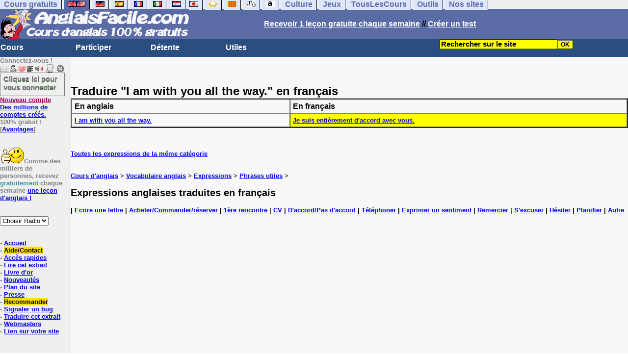

--- FILE ---
content_type: text/html; charset=ISO-8859-1
request_url: https://www.anglaisfacile.com/traduire-en-francais/i-am-with-you-all-the-way_141.htm
body_size: 12394
content:
<script language="JavaScript">
var IE = (document.all);
var win = window;    
var n   = 0;

function findInPage(str) {
  var txt, i, found;

  if (str == "") {
        alert("Veuillez entrer un mot à chercher");
		search.rechercher.value="Rechercher";
		search.quoi.focus();	
		return false;
	}
	
  if (document.all) {
    txt = win.document.body.createTextRange();
    for (i = 0; i <= n && (found = txt.findText(str)) != false; i++) {
      txt.moveStart("character", 1);
      txt.moveEnd("textedit");
    }
    if (found) {
      txt.moveStart("character", -1);
      txt.findText(str);
      txt.select();
      txt.scrollIntoView();
      n++;
    } else {
      if (n > 0) {
        n = 0;
        findInPage(str);
      } else {
        alert("Le mot cherché n'existe pas sur cette page.");
		search.rechercher.value="Rechercher";
		search.quoi.focus();	
		}
    }
  } else {
    if (!win.find(str))
      while(win.find(str, false, true))
        n++;
    else
      n++;

    if (n == 0) {
      alert("Le mot cherché n'existe pas sur cette page.");
		search.rechercher.value="Rechercher";
		}
  }
  return false;
}
</script>
<!DOCTYPE html><html><HEAD><TITLE>Traduire "I am with you all the way." en français</TITLE><META name="description" content="Comment Traduire "I am with you all the way." en français"><meta charset="iso-8859-1"><meta http-equiv="Content-Language" content="fr"><meta name="author" content="Laurent Camus"><meta name="copyright" content="copyright Laurent Camus"><meta property="fb:admins" content="700464547" /><LINK REL="SHORTCUT ICON" HREF="https://www.anglaisfacile.com/favicon.ico"><link rel="icon" type="image/png" href="https://www.anglaisfacile.com/favicon.png"><SCRIPT>function EcritCookie3(nom, valeur, expire, chemin, domaine, secure) {document.cookie = nom + "=" + escape(valeur) + ( (expire) ? ";expires=" + expire.toGMTString() : "") + ( (chemin) ? ";path=" + chemin : "") + ( (domaine) ? ";domain=" + domaine : "") + ( (secure) ? ";secure" : "");} var date_exp = new Date ();date_exp.setTime (date_exp.getTime() + (60*60*24*30*1000));EcritCookie3("gomobile","d",date_exp);</SCRIPT><style type="text/css">
<!--
.myButton{height:40px;width:118px;background-color:transparent;border:1px solid #7f7d80;display:inline-block;cursor:pointer;color:#7f7d80;font-family:Arial;font-size:15px;padding:3px 6px;text-decoration:none;text-shadow:0 1px 0 #2f6627}.myButton:hover{background-color:#2a47bd}.myButton:active{position:relative;top:1px}
A:hover { background-color:#FFFF00 }BODY{PADDING-RIGHT:0px;PADDING-LEFT:0px;PADDING-BOTTOM:0px;MARGIN:0px;COLOR:#000;PADDING-TOP:0px;FONT-FAMILY:Verdana,Geneva,Arial,Helvetica,sans-serif;BACKGROUND-COLOR:#fff}IMG{BORDER-TOP-STYLE:none;BORDER-RIGHT-STYLE:none;BORDER-LEFT-STYLE:none;BORDER-BOTTOM-STYLE:none}#header{FONT-WEIGHT:normal;MARGIN:0px;COLOR:#5a6ba5;BACKGROUND-COLOR:#5a6ba5;TEXT-DECORATION:none}#header H1{FONT-WEIGHT:normal;MARGIN:0px;COLOR: #5a6ba5;BACKGROUND-COLOR:#5a6ba5;TEXT-DECORATION:none}#header H2{FONT-WEIGHT:normal;MARGIN:0px;COLOR: #5a6ba5;BACKGROUND-COLOR:#5a6ba5;TEXT-DECORATION:none}#header A{FONT-WEIGHT:normal;MARGIN:0px;COLOR: #5a6ba5;BACKGROUND-COLOR:#5a6ba5;TEXT-DECORATION:none}#header H1{PADDING-RIGHT:10px;PADDING-LEFT:10px;FONT-SIZE:2em;PADDING-BOTTOM:0px;PADDING-TOP:0px;LETTER-SPACING:0.2em}#header H2{PADDING-RIGHT:10px;PADDING-LEFT:10px;FONT-SIZE:1em;PADDING-BOTTOM:10px;PADDING-TOP:0px;LETTER-SPACING:0.1em}#navi H2{DISPLAY:none}#content H2{DISPLAY:none}#preview H2{DISPLAY:none}#contentsidebar H2{DISPLAY:none}#sidebar H2{DISPLAY:none}#footer H2{DISPLAY:none}#navi UL{PADDING-RIGHT:0px;PADDING-LEFT:0px;PADDING-BOTTOM:0em;MARGIN:0px;COLOR:#000;PADDING-TOP:0;LIST-STYLE-TYPE:none;BACKGROUND-COLOR:#efefef}#navi LI{DISPLAY:inline}#navi LI A{BORDER-RIGHT:#000 1px solid;PADDING-RIGHT:0.5em;BORDER-TOP:#000 1px solid;PADDING-LEFT:0.5em;PADDING-BOTTOM:0.2em;COLOR:#5a6ba5;PADDING-TOP:0.2em;BACKGROUND-COLOR:#dfe7ff;TEXT-DECORATION:none}#navi LI A.first{font-weight:bold}#navi LI A:hover{COLOR:#fff;BACKGROUND-COLOR:#5a6ba5}#navi LI A.selected{font-weight:bold;COLOR:#fff;BACKGROUND-COLOR:#5a6ba5}#sidebar{BORDER-RIGHT:#ddd 1px dotted;PADDING-RIGHT:0.5em;MARGIN-TOP:1em;DISPLAY:inline;PADDING-LEFT:0.5em;FLOAT:left;PADDING-BOTTOM:0em;WIDTH:15em;PADDING-TOP:0em}#content{PADDING-RIGHT:1em;PADDING-LEFT:1em;PADDING-BOTTOM:1em;PADDING-TOP:1em}#navig{BORDER-TOP:#e79810 1px solid;BACKGROUND:#2b4e80;COLOR:white;PADDING-TOP:3px;HEIGHT:20px}#navig FORM{DISPLAY:inline}#navig FORM INPUT{HEIGHT:14px}#navig A{COLOR:white}#navigRight{DISPLAY:inline;FONT-WEIGHT:bold;MARGIN-LEFT:300px}#search{BORDER-TOP-WIDTH:0px;PADDING-RIGHT:5px;DISPLAY:inline;PADDING-LEFT:30px;FONT-WEIGHT:bold;BORDER-LEFT-WIDTH:0px;BORDER-BOTTOM-WIDTH:0px;PADDING-BOTTOM:2px;MARGIN:8px;COLOR:#fff;PADDING-TOP:5px;HEIGHT:20px;BORDER-RIGHT-WIDTH:0px}#search A{COLOR:white}}.navracine{ font-weight:bold; letter-spacing:0px}#menu1,#menu1 ul{ padding:0; margin:0; list-style-type:none}#menu1 a{ display:block; width:150px; background:#2b4e80; padding:1px; color:white; text-decoration:none}#menu1 li{ float:left; padding-right:1px; border-bottom:solid 1px #2b4e80}#menu1 li ul { position:absolute; padding-top:1px; left:-999em; width:150px}#menu1 li:hover ul,#menu1 li.sfhover ul{left:auto}#menu1 li ul li a {background:#9CC;color:black;FONT-SIZE:1em;width:320px}#menu1 li a:hover {background:#9CC; color:black}#menu1 li ul li a:hover{background:yellow;color:black}span.spoiler{background:#E0E0E0;color:#E0E0E0}span.spoiler img{visibility:hidden}span.seespoiler{background:transparent;color:#000}span.seespoiler img{visibility:visible}#dhtmltooltip{position:absolute;width:350px;border:2px solid black;padding:2px;background-color:lightyellow;visibility:hidden;z-index:100;filter:progid:DXImageTransform.Microsoft.Shadow(color=gray,direction=135)}--></style><SCRIPT>window.defaultStatus='Traduction automatique de tout terme en double-cliquant dessus';function sayit(){if (document.getSelection) {var selectedString = document.getSelection();}	else if (document.all) 	{var selectedString = document.selection.createRange().text;}else if (window.getSelection)  	{	var selectedString = window.getSelection();	}document.rs_form.text.value = selectedString;if (window.location.href){document.rs_form.url.value = window.location.href;}else if (document.location.href){document.rs_form.url.value = document.location.href;}}function copyselected(){setTimeout("sayit()",50);return true;}
function lirecetextrait(){var dir='en';d_lnk=document; var text=unescape(d_lnk.selection ? d_lnk.selection.createRange().text : (d_lnk.getSelection?d_lnk.getSelection():'')); if(text.length == 0){alert("Cet outil lit à haute voix tout texte en anglais se trouvant sur le site. Pour l'utiliser, merci de surligner à l'aide de la souris une phrase ou un mot en anglais, puis appuyez sur ce bouton. La phrase sera lue dans une petite fenêtre (pop up). Merci de l'autoriser."); return; }if(text.length >= 1000){alert('Vous ne pouvez faire lire que les 1000 premiers caract&egrave;res: ' + text.length + ' caract&egrave;res. Nous avons raccourci votre s&eacute;lection.');text = text.substring(0,999); } 
text=encodeURIComponent(text);window.open('https://text-to-speech.imtranslator.net/speech.asp?url=WMlnk&dir=en&text=' + text).focus(); return;}
function traduirecetextrait(){d_lnk=document; var text=unescape(d_lnk.selection ? d_lnk.selection.createRange().text : (d_lnk.getSelection?d_lnk.getSelection():'')); if(text.length == 0){alert("Cet outil traduit tout texte en anglais se trouvant sur le site. Pour l'utiliser, merci de surligner à l'aide de la souris une phrase ou un mot en anglais, puis appuyez sur ce bouton. La traduction apparaîtra dans une petite fenêtre (pop up). Merci de l'autoriser.\n\rNous vous conseillons d'utiliser cet outil uniquement pour des phrases. Pour des mots uniques, nous vous recommandons de double-cliquer sur le mot que vous souhaitez traduire pour lancer un traducteur de mots performant."); return; }
document.rs_form.text.value = text; document.rs_form.submit();}
function sedeconnecter(){var answer = confirm("Voulez-vous vraiment vous déconnecter du club ?")
if (answer){window.location.replace("/logout.php");	} else {return; }}
function sfHover(){var sfEls=document.getElementById("menu1").getElementsByTagName("LI");for(var i=0;i<sfEls.length;i++){sfEls[i].onmouseover=function(){this.className+=" sfhover"};sfEls[i].onmouseout=function(){this.className=this.className.replace(new RegExp(" sfhover\\b"),"")}}}
if (window.attachEvent) window.attachEvent("onload", sfHover); 
var dL=document;var ns4=(dL.layers)?true:false;var ns6=(dL.getElementById)?true:false;var ie4=(dL.all)?true:false;var ie5=(ie4&&ns6)?true:false;var vL=navigator.appVersion.toLowerCase();function MM_jumpMenu(targ,selObj,restore){eval(targ+".location='"+selObj.options[selObj.selectedIndex].value+"'");if(restore)selObj.selectedIndex=0}function afficher(layer){if(document.getElementById(layer).style.display=="block"){document.getElementById(layer).style.display="none"}else{document.getElementById(layer).style.display="block"}}</SCRIPT>
<SCRIPT>if (typeof (tjsdisable) == 'undefined') { var dL=document;var ns4=(dL.layers)?true:false;var ns6=(dL.getElementById)?true:false;var ie4=(dL.all)?true:false;var ie5=(ie4&&ns6)?true:false;var vL=navigator.appVersion.toLowerCase();
X11=(vL.indexOf('x11')>-1);Mac=(vL.indexOf('mac')>-1);Agt=navigator.userAgent.toLowerCase();Ope=(Agt.indexOf('ope')>-1);Saf=(Agt.indexOf('safari')>-1);var Click1=false;var Click2=false;var otherWindow='no';var dE;var s;var slang='';var target='https://www.wordreference.com/enfr/';if(ns4){window.captureEvents(Event.DRAGDROP|Event.DBLCLICK|Event.MOUSEUP|Event.KEYDOWN);window.onDragDrop=nsGetInfo;window.onDblClick=dClk;window.onMouseUp=mUp;window.onKeyUp=Key}else{if(ie4||Ope||Saf){dL.ondblclick=dClk;dL.onmouseup=mUp;dL.onkeyup=Key}else dL.addEventListener('dblclick',dClk,false)}function Key(e){var key=ns4?e.which:event.keyCode;if(event)if(event.target)if(event.target.tagName=='input')return true;if(key==13)dClk(e);return true}function mUp(e){if(X11||Mac||Ope){if(Click1){Click2=true}else{Click1=true;setTimeout("Click1=false;",550)}}if(Click2)dClk(e);return true}function otherWin(hyper){hyper.target='otherWin';if(s=='s'){hyper.target=ie4?'_main':'_content'}else{otherWindow=window.open(hyper.href,'otherWin','channelmode=0,scrollbars=0,resizable,toolbar,width=350,height=650');if(ie5||ns4)otherWindow.focus();return false}return true}

function letsgo(w){w=w.toString();w=w.replace(/\u00a0/g, "");w2=w.trim();if(w2.length<2 || w2.length>40 || w2.indexOf('http')!== -1){w='';}if(!w)w="";if(w!=""){Click2=false;var l=(slang)?';slang='+slang:'';slang=null;if(dL.f){dL.f.w.value=w;dL.f.submit()}else{window.open(target+l+escape(w),'letsgo','scrollbars=1,resizable,width=450,height=450,left=0,top=0,screenx=0,screeny=0')}}}function fnGetInfo(){cursorToCopy();letsgo(event.dataTransfer.getData("Text"))}function dClk(e){Click2=true;var str=null;if(dL.getSelection)str=dL.getSelection();else if(dL.selection&&dL.selection.createRange){var range=dL.selection.createRange();if(range)str=range.text}if(!str)if(Saf)str=getSelection();if(!str&&Ope){Ope=false}letsgo(str);return true}function nsGetInfo(e){dL.f.w.value=e.data;return false}function cursorToCopy(){event.returnValue=false;event.dataTransfer.dropEffect="copy"}function searchURL(q,d){return''}function searchExt(q,d){return''}function set_eng_pref(){eID=1;if(!(dE))get_pref();if(dE){eID=dE.selectedIndex};siteID=dE.options[eID].value;set_pref(eID);return siteID}}</SCRIPT><script type="text/javascript" src="https://cache.consentframework.com/js/pa/27147/c/38tf1/stub" charset="utf-8"></script><script type="text/javascript" src="https://choices.consentframework.com/js/pa/27147/c/38tf1/cmp" charset="utf-8" async></script></HEAD><body text="#000000" leftmargin="0" topmargin="0" marginwidth="0" marginheight="0" bgcolor="#F8F8F8"><a name="mytop"></a><!--PageHeaderFmt-->
<DIV id=navi>
<UL>
<LI><A class=first href="/tous.php" onMouseover="ddrivetip('Tous nos sites de cours gratuits')"; onMouseout="hideddrivetip()">Cours gratuits</A>
<LI><A class=selected href="//www.anglaisfacile.com/" onMouseover="ddrivetip('Apprenez l\'anglais gratuitement')"; onMouseout="hideddrivetip()"><IMG SRC=/images/drapeaux/uk.gif BORDER=0 HEIGHT=12 WIDTH=18><IMG SRC=/images/drapeaux/us.gif BORDER=0 HEIGHT=12 WIDTH=18></A>
<LI><A class=first href="//www.allemandfacile.com/" onMouseover="ddrivetip('Apprenez l\'allemand gratuitement')"; onMouseout="hideddrivetip()"><IMG SRC=/images/drapeaux/de.gif BORDER=0 HEIGHT=12 WIDTH=18></A>
<LI><A class=first href="//www.espagnolfacile.com/" onMouseover="ddrivetip('Apprenez l\'espagnol gratuitement')"; onMouseout="hideddrivetip()"><IMG SRC=/images/drapeaux/es.gif BORDER=0 HEIGHT=12 WIDTH=18></A> 
<LI><A class=first href="//www.francaisfacile.com/" onMouseover="ddrivetip('Apprenez le français gratuitement')"; onMouseout="hideddrivetip()"><IMG SRC=//www.anglaisfacile.com/drapfr2.gif BORDER=0 HEIGHT=12 WIDTH=18></A> 
<LI><A class=first href="//www.italien-facile.com/" onMouseover="ddrivetip('Apprenez l\'italien gratuitement')"; onMouseout="hideddrivetip()"><IMG SRC=/images/drapeaux/it.gif BORDER=0 HEIGHT=12 WIDTH=18></A>
<LI><A class=first href="//www.nlfacile.com/" onMouseover="ddrivetip('Apprenez le néerlandais gratuitement')"; onMouseout="hideddrivetip()"><IMG SRC=/images/drapeaux/nl.gif BORDER=0 HEIGHT=12 WIDTH=18></A><LI><A class=first href="//www.mesexercices.com/japonais/" onMouseover="ddrivetip('Apprenez le japonais gratuitement')"; onMouseout="hideddrivetip()"><IMG SRC=/images/drapeaux/jp.gif BORDER=0 HEIGHT=12 WIDTH=18></A>
<LI><A class=first href="//www.mesexercices.com/latin/" onMouseover="ddrivetip('Apprenez le latin gratuitement')"; onMouseout="hideddrivetip()"><IMG SRC=//www.anglaisfacile.com/free/images/logolatin.jpg BORDER=0 HEIGHT=12 WIDTH=18></A>
<LI><A class=first href="//www.mesexercices.com/provencal/" onMouseover="ddrivetip('Apprenez le provençal gratuitement')"; onMouseout="hideddrivetip()"><IMG SRC=//www.anglaisfacile.com/free/images/logoprovencal.gif BORDER=0 HEIGHT=12 WIDTH=18></A>
<LI><A class=first href="//www.mathematiquesfaciles.com/" onMouseover="ddrivetip('Apprenez les mathématiques gratuitement')"; onMouseout="hideddrivetip()"><IMG SRC=/images/drapeaux/maths2.png BORDER=0 HEIGHT=12 WIDTH=18></A> 
<LI><A class=first href="//www.touslescours.com/taper-vite/" onMouseover="ddrivetip('Apprenez à taper vite au clavier')"; onMouseout="hideddrivetip()"><IMG SRC=//www.anglaisfacile.com/free/images/logoclavier.gif BORDER=0 HEIGHT=12 WIDTH=18></A>
<LI><A class=first href="//www.mesexercices.com/" onMouseover="ddrivetip('Histoire, géographie, Culture générale, Cinéma, séries, musique, sciences, sports...')"; onMouseout="hideddrivetip()">Culture</A> 
<LI><A class=first href="//www.mesoutils.com/jeux/" onMouseover="ddrivetip('Jeux gratuits de qualité pour se détendre...')"; onMouseout="hideddrivetip()">Jeux</A> 
<LI><A class=first href="//www.touslescours.com/" onMouseover="ddrivetip('Recherchez sur des sites de cours gratuits')"; onMouseout="hideddrivetip()">TousLesCours</A> 
<LI><A class=first href="//www.mesoutils.com/"  onMouseover="ddrivetip('Outils utiles au travail ou à la maison')"; onMouseout="hideddrivetip()">Outils</A> 
<LI><A class=first href="/tous.php" onMouseover="ddrivetip('Découvrez tous nos sites de cours gratuits')"; onMouseout="hideddrivetip()">Nos sites</A></LI></UL><DIV style="CLEAR: both"><!-- NEEDED for multi-column layout! --></DIV></DIV>
<table width="100%"  border="0" cellspacing="0" cellpadding="0">
<tr bgcolor="#5a6ba5"><td width="42%"><A HREF="/" target=_top><img src="/newlogotest2.gif" ALT="Cours d'anglais gratuits" TITLE="Cours d'anglais gratuits" border="0" HEIGHT="62" WIDTH="385"></A></td><td width="58%"><B><A HREF=/newlesson.php?id=5><FONT COLOR=WHITE>Recevoir 1 leçon gratuite chaque semaine</FONT></A> // <A HREF=/correspondants/contribuer.php><FONT COLOR=WHITE>Créer un test</FONT></A>
</td></tr></table><table width="100%"  border="0" cellspacing="0" cellpadding="0"><tr bgcolor="#2b4e80"><td width="70%"><B><div class=navracine><ul id=menu1>
<li><a href=/plus.php?quoi=cours>Cours</a><ul>  <li><a href="/pages/zero/index.php">Aventures de Thierry</a><li><a href="/beginners/index.php" style="background-color:#FFDE02;text-decoration:none;color:black">Cours pour d&eacute;butants</a><li><a href="/guide/" style="background-color:#FFDE02;text-decoration:none;color:black">Guide de travail</a><li><a href="/beginners/introapi.php">Cours de phon&eacute;tique</a><li><a href="/exercices/index.php">Exercices d'anglais</a><li><a href="/cours-audios.php">Avec documents audio</a><li><a href="/cours-videos.php">Avec documents vid&eacute;o</a><li><a href="/free/news/pdf.php">Fiches de grammaire</a><li><a href="/pages/mie/">Fiches m&eacute;thodologiques</a><li><a href="/vocabulaire-anglais.php">Fiches de vocabulaire</a><li><a href="/free/full/indexf.php">Le&ccedil;ons grand format</a><li><a href="javascript:void(window.open('http://www.english-to-go.com/tolesson.htm','page','width=640,height=480,scrollbars=1,resizable=1,toolbar=1'))">Ressource de la semaine</a><li><a href="/test_niveau_anglais.php">Tests de niveau</a><li><a href="/cours/" style="background-color:#FFDE02;text-decoration:none;color:black">Tous les autres cours</a><li><a href="/vi/index.php">Verbes irr&eacute;guliers</a></ul><li><a href=/plus.php?quoi=participer>Participer</a><ul><li> <a href="/feedbackf.php">Aide/contact</a> <li><a href="/correspondants/avantages/classement.php">Classements</a><li><a href="/cgi2/myexam/sauvegardergo.php">Continuer mon dernier test</a><li><a href="/correspondants/contribuer.php" style="background-color:#FFDE02;text-decoration:none;color:black">Contribuer &agrave; la vie du site</a><li><a href="/cgi2/myexam/choice.php">Cr&eacute;er un test interactif</a><li><a href="/correspondants/createur.php">Espace Cr&eacute;ateurs</a><li><a href="/correspondants/membres.php" style="background-color:#FFDE02;text-decoration:none;color:black">Espace Membres</a><li><a href="/forum/index.php" style="background-color:#FFDE02;text-decoration:none;color:black">Forum de discussions</a><li><a href="/forum/today.php">Forum de discussions : nouveaut&eacute;s</a><li><A HREF="/cgi2/alec/index.php">Livre d'or</A><li><a href="/correspondants/monlivret.php">Livret scolaire</a><li><a href="/login_done_0.php">Messages internes</a><li><a href="/cgi2/myexam/mestests.php">Mes tests</a><li><a href="/correspondants/managerecordme.php">Mes tests: mon livre d'or</a><li><a href="/correspondants/index.php">Modifier mon profil</a><li><a href="/correspondants/trouver.php">Recherche de correspondants</a><li><A HREF="/reco.php">Recommander &agrave; un ami</A><li><a href="/discuter.php">Salles de discussions/Chat rooms</a><li><A HREF="/probleme.php?clic=1&attente=">Signaler un probl&egrave;me</A></ul><li><a href=/plus.php?quoi=detente>D&eacute;tente</a><ul><li><a href="/free/ana/index.php">Anagrammes (jeu multi-joueurs)</a><li><a href="/cours-videos-anglais.php">Documents audio & vid&eacute;o</a><li><a href="/free/harry-potter.php">Harry Potter</a>
<li><a href="/free/coffre/index.php">Jeu du coffre</a><li><a href="/pages/joggle/">Joggle</a><li><a href="/free/upgradef.php">Logiciels gratuits</a>
<li><a href="/dailyt.php">Magazine du jour</a><li><a href="/correspondants/millions/">Millionaire</a><li><a href="/info/index.php">Nouvelles du jour</a>
<li><a href="/free/pause/index.php">Pause d&eacute;tente Championnat</a><li><a href="/free/audio/radio.php">Radios et t&eacute;l&eacute;s</a><li><a href="/phpnews.php">Revue de presse</a><li><a href="/kit7/indexf.php">Section d&eacute;tente</a><li><a href="/jouer.php" style="background-color:#FFDE02;text-decoration:none;color:black">Tous les jeux</a></ul><li><a href="/plus.php?quoi=utiles">Utiles</a> <ul><li><a href="/examen.php">Examens & concours</a><li><A HREF="#" onClick="javascript:window.open('/free/nano/','mywindow','status=0,left=1,top=1,width=300,height=150')">Enregistrer sa voix</A><li><a href="/francaispartir.php">Histoire & G&eacute;ographie</a><li><a href="/dailyt.php">Magazine du jour</a><LI><a href="/allnews100light.php">Nouveaut&eacute;s du site</a><li><a href="/free/bo.php">Programmes officiels</a><li><a href="/morekids2f.php">Th&egrave;mes saisonniers</a><li><a href="/kids/index.php">Section enfants</a><li><a href="/professeur-anglais.php">Section Professeurs</a><li><a href="/createallwebf.php">Section webmasters</a><li><a href="/links/indexf.php">S&eacute;lection 9000 sites</a><li><a href="/outils.php" style="background-color:#FFDE02;text-decoration:none;color:black">-- Tous les outils --</a><li><a href="/conjuguer-anglais.php">Conjuguer</a><li><a href="/audrey.php">Prononcer une phrase</a><li><a href="/traducteur-anglais.php">Traduire</a><li><a href="/speller/">V&eacute;rifier l'orthographe</a><li><a href="/free/words/findwords.php">21.000 mots prononc&eacute;s</a></ul></DIV>
</td>
<td width="30%"><FORM method="GET" action="/correspondants/google.php"><INPUT TYPE=text style="background-color: #FFFF00; color: #000000; font-weight: bold; border-width: 1px; font-size:11pt" VALUE="Rechercher sur le site" name="q" size="25" maxlength="255" onFocus="this.value=''"><INPUT type=submit style="background-color: #FFFF00; color: #000000; font-weight: bold; border-width: 1px; font-size:9pt" value="OK"></td></tr></FORM></table>
<TABLE cellSpacing=0 cellPadding=0 width="100%" border=0><TR><TD vAlign=top align=left width=176 bgColor="#EFEFEF">
<FONT SIZE=2><B><FONT COLOR="GRAY">Connectez-vous !<FONT COLOR="BLACK"></FONT SIZE=2><FONT SIZE=1> <BR><IMG SRC=/labarrenon.gif usemap="#Mapbarreconnecte" WIDTH=130 HEIGHT=17></FONT SIZE>
<map name="Mapbarreconnecte" id="Mapbarreconnecte"><area shape="rect" coords="1,1,19,15" href="javascript:alert('Merci de vous connecter au club pour pouvoir lire vos messages');" TITLE="Connectez-vous: Mes messages"/><area shape="rect" coords="20,1,34,15" href="javascript:alert('Merci de vous connecter au club pour pouvoir  acc&eacute;der à votre compte');" TITLE="Connectez-vous : Mon compte"/><area shape="rect" coords="36,0,53,16" href="/correspondants/favoris.php" TITLE="Actif : Acc&egrave;s rapides/Recommander/Favoris"/><area shape="rect" coords="53,1,69,16" href="javascript:traduirecetextrait();" TITLE="Actif : Traduire cet extrait"/><area shape="rect" coords="68,1,90,17" href="javascript:lirecetextrait();" TITLE="Actif : Lire cet extrait"/><area shape="rect" coords="92,-1,110,18" href="javascript:alert('Merci de vous connecter au club pour pouvoir  ajouter un cours ou un exercice.');" TITLE="Connectez-vous : Ajouter un cours ou un exercice"/><area shape="rect" coords="112,0,128,16" href="javascript:alert('Ce bouton vous servira à vous d&eacute;connecter du club, lorsque vous y serez connect&eacute;(e).');" TITLE="Connectez-vous : Se d&eacute;connecter"/>
</map>

<BR><a href="/login.php" class="myButton">Cliquez ici pour vous connecter</a><BR><A HREF="/correspondants/eclair.php"><FONT COLOR=#990066>Nouveau compte</FONT><BR>Des millions de comptes cr&eacute;&eacute;s.</A><BR>100% gratuit !<BR>[<A HREF=/correspondants/why.php>Avantages</A>]<BR><BR><BR><FONT SIZE=2><IMG SRC="/free/images/supertop.gif" WIDTH=49 HEIGHT=32>Comme des milliers de personnes, recevez <font color="#3594A5">gratuitement</font> chaque semaine <a href="/newlesson.php?id=2">une le&ccedil;on d'anglais !</A></font><br><br><BR><FORM TARGET=_blank><select name="menu1" onChange="MM_jumpMenu('parent',this,0)"><option value="" SELECTED>Choisir Radio</option><option value="/radio.php?radio=bbc">BBC (UK)</option><option value="/radio.php?radio=voa">VOA (US)</option></select></FORM>

<B><FONT SIZE=2><BR>- <A href="/">Accueil</A> 
<BR>- <A href="/feedbackf.php" style="background-color:#FFDE02;text-decoration:none;color:black">Aide/Contact</A> 
<BR>- <A HREF=/correspondants/favoris.php>Acc&egrave;s rapides</A><BR>- <A href="javascript:lirecetextrait();">Lire cet extrait</A><BR>- <a href="/cgi2/alec/index.php">Livre d'or</a><BR>- <a href="/allnews100light.php">Nouveaut&eacute;s</a><BR>- <A href="/plan-du-site.php">Plan du site</A> <BR>- <a href="/what.php">Presse</A><BR>- <a href="/reco.php" style="background-color:#FFDE02;text-decoration:none;color:black">Recommander</A><BR>- <a href="/probleme.php?clic=1&attente=">Signaler un bug</a> <BR>- <A href="javascript:traduirecetextrait();">Traduire cet extrait</A><BR>- <a href="/createallwebf.php">Webmasters</a><BR>- <a href="/linktousf.php">Lien sur votre site</a></FONT><form name="rs_form" action="https://translate.google.com/translate_t" method=GET target=_blank>	<input type="hidden" name="text">	<input type="hidden" name="url"><input type="hidden" name="langpair" value="en|fr"></form><BR><BR><BR><font color="#FF0080">> Nos sites :</FONT>
<BR>-<A HREF="https://www.mesoutils.com/indexjeux.php" rel="nofollow" target=_blank>Jeux gratuits</A>
<BR>-<A HREF="/tous.php">Nos autres sites</A></TD><TD vAlign=top align=left width=16 bgColor=#efefef>&nbsp;&nbsp;&nbsp;</TD><TD vAlign=top align=left width="100%" bgColor="#F8F8F8"><DIV align=left><BR><BR><B><!-- startprint --><main><article><H1>Traduire "I am with you all the way." en français<table width="100%" border="2" cellpadding="5" cellspacing="0"><TR><TD><B>En anglais</TD><TD><B>En français</TD></TR>  <tr>    <td><B><FONT SIZE=2><A HREF=/traduire-en-francais/i-am-with-you-all-the-way_141.htm>I am with you all the way.</A></td>    <td BGCOLOR=YELLOW><B><FONT SIZE=2><A HREF=/traduire-en-anglais/je-suis-entierement-d-accord-avec-vous_141.htm>Je suis entièrement d'accord avec vous.</A></TD>  </tr></TABLE><FONT SIZE=2>



<BR><BR><BR><A HREF=index.php?c=accord>Toutes les expressions de la même catégorie</A>

<BR><BR><BR>

<A HREF=/>Cours d'anglais</A> > <A HREF=/vocabulaire-anglais.php>Vocabulaire anglais</A> > <A HREF=/free/argot/>Expressions</A> > <A HREF=index.php>Phrases utiles</A> > <H1>Expressions anglaises traduites en français</H1> | <A HREF=index.php?c=lettre>Ecrire une lettre</A> | <A HREF=index.php?c=commander>Acheter/Commander/réserver</A> | <A HREF=index.php?c=rencontre>1ère rencontre</A> | <A HREF=index.php?c=cv>CV</A> | <A HREF=index.php?c=accord>D'accord/Pas d'accord</A> | <A HREF=index.php?c=tel>Téléphoner</A> | <A HREF=index.php?c=sentiment>Exprimer un sentiment</A> | <A HREF=index.php?c=remercier>Remercier</A> | <A HREF=index.php?c=excuses>S'excuser</A> | <A HREF=index.php?c=hesiter>Hésiter</A> | <A HREF=index.php?c=plannifier>Planifier</A> | <A HREF=index.php?c=autre>Autre</A></article></main><!-- stopprint --></SPAN><BR><BR><BR><BR><CENTER><BR><script async data-cmp-src="https://pagead2.googlesyndication.com/pagead/js/adsbygoogle.js?client=ca-pub-2783316823351738" crossorigin="anonymous"></script><!-- Footer responsive --><ins class="adsbygoogle" style="display:block" data-ad-client="ca-pub-2783316823351738" data-ad-slot="4250064726" data-ad-format="auto" data-full-width-responsive="true"></ins><script>(adsbygoogle = window.adsbygoogle || []).push({});</script><BR><BR><BR><BR></CENTER><B><BR></SPAN></TD></TR></TABLE><table width="100%"  border="0" cellspacing="0" cellpadding="0">
<tr bgcolor="#5a6ba5"><td><DIV ALIGN=RIGHT><B>
&nbsp;</td></tr></table><DIV id=navi><UL><LI><A class=first href="/tous.php" onMouseover="ddrivetip('Tous nos sites de cours gratuits')"; onMouseout="hideddrivetip()">Cours gratuits</A><LI><A class=selected href="/" onMouseover="ddrivetip('Apprenez l\'anglais gratuitement')"; onMouseout="hideddrivetip()"><IMG SRC=/images/drapeaux/uk.gif BORDER=0 HEIGHT=12 WIDTH=18><IMG SRC=/images/drapeaux/us.gif BORDER=0 HEIGHT=12 WIDTH=18></A><LI><A class=first href="//www.allemandfacile.com/" onMouseover="ddrivetip('Apprenez l\'allemand gratuitement')"; onMouseout="hideddrivetip()"><IMG SRC=/images/drapeaux/de.gif BORDER=0 HEIGHT=12 WIDTH=18></A>
<LI><A class=first href="//www.espagnolfacile.com/" onMouseover="ddrivetip('Apprenez l\'espagnol gratuitement')"; onMouseout="hideddrivetip()"><IMG SRC=/images/drapeaux/es.gif BORDER=0 HEIGHT=12 WIDTH=18></A> 
<LI><A class=first href="//www.francaisfacile.com/" onMouseover="ddrivetip('Apprenez le français gratuitement')"; onMouseout="hideddrivetip()"><IMG SRC=/drapfr2.gif BORDER=0 HEIGHT=12 WIDTH=18></A> 
<LI><A class=first href="//www.italien-facile.com/" onMouseover="ddrivetip('Apprenez l\'italien gratuitement')"; onMouseout="hideddrivetip()"><IMG SRC=/images/drapeaux/it.gif BORDER=0 HEIGHT=12 WIDTH=18></A>
<LI><A class=first href="//www.nlfacile.com/" onMouseover="ddrivetip('Apprenez le néerlandais gratuitement')"; onMouseout="hideddrivetip()"><IMG SRC=/images/drapeaux/nl.gif BORDER=0 HEIGHT=12 WIDTH=18></A>
<LI><A class=first href="//www.mesexercices.com/japonais/" onMouseover="ddrivetip('Apprenez le japonais gratuitement')"; onMouseout="hideddrivetip()"><IMG SRC=/images/drapeaux/jp.gif BORDER=0 HEIGHT=12 WIDTH=18></A>
<LI><A class=first href="//www.mesexercices.com/latin/" onMouseover="ddrivetip('Apprenez le latin gratuitement')"; onMouseout="hideddrivetip()"><IMG SRC=/free/images/logolatin.jpg BORDER=0 HEIGHT=12 WIDTH=18></A>
<LI><A class=first href="//www.mesexercices.com/provencal/" onMouseover="ddrivetip('Apprenez le provençal gratuitement')"; onMouseout="hideddrivetip()"><IMG SRC=/free/images/logoprovencal.gif BORDER=0 HEIGHT=12 WIDTH=18></A>
<LI><A class=first href="//www.mathematiquesfaciles.com/" onMouseover="ddrivetip('Apprenez les mathématiques gratuitement')"; onMouseout="hideddrivetip()"><IMG SRC=/images/drapeaux/maths2.png BORDER=0 HEIGHT=12 WIDTH=18></A> 
<LI><A class=first href="//www.touslescours.com/taper-vite/" onMouseover="ddrivetip('Apprenez à taper vite au clavier')"; onMouseout="hideddrivetip()"><IMG SRC=/free/images/logoclavier.gif BORDER=0 HEIGHT=12 WIDTH=18></A><LI><A class=first href="//www.mesexercices.com/" onMouseover="ddrivetip('Histoire, géographie, Culture générale, Cinéma, séries, musique, sciences, sports...')"; onMouseout="hideddrivetip()">Culture</A> 
<LI><A class=first href="//www.mesoutils.com/&t=jeux" onMouseover="ddrivetip('Jeux gratuits de qualité pour se détendre...')"; onMouseout="hideddrivetip()">Jeux</A> 
<LI><A class=first href="//www.touslescours.com/" onMouseover="ddrivetip('Recherchez sur des sites de cours gratuits')"; onMouseout="hideddrivetip()">TousLesCours</A> 
<LI><A class=first href="//www.mesoutils.com/"  onMouseover="ddrivetip('Outils utiles au travail ou à la maison')"; onMouseout="hideddrivetip()">Outils</A> 
<LI><A class=first href="/tous.php" onMouseover="ddrivetip('Découvrez tous nos sites de cours gratuits')"; onMouseout="hideddrivetip()">Tous nos sites</A>
</LI>
</UL>
</DIV>
<B><FONT SIZE="1"><CENTER>
<DIV align=left style='background-color:#EFEFEF'><FONT SIZE=2 style="line-height : 2;"> 
<BR><BR>> <IMG SRC=https://www.anglaisfacile.com/free/images/top.gif WIDTH=30 HEIGHT=13 loading='lazy'> INDISPENSABLES : <A HREF=/test_niveau_anglais.php><FONT COLOR=#3594A5>TESTEZ VOTRE NIVEAU</FONT COLOR></A> | <A HREF=/guide/><FONT COLOR=#3594A5>GUIDE DE TRAVAIL</FONT COLOR></A> | <A href="/cgi2/myexam/liaison.php?liaison=_top_"><FONT COLOR=#3594A5>NOS MEILLEURES FICHES</FONT COLOR></A> | <A 
href="/cgi2/myexam/top200.php?quoi=0001"><FONT COLOR=#3594A5>Les fiches les plus populaires</FONT COLOR></A> | <A HREF=/newlesson.php?id=7><FONT COLOR=#3594A5>Recevoir une leçon chaque semaine</FONT></A> | <A HREF=/exercices/><FONT COLOR=#3594A5>Exercices</FONT></A> | <A href="/feedbackf.php"><FONT COLOR=#3594A5>Aide/Contact</FONT COLOR></A>


<BR><BR>> COURS ET TESTS : <a href=/cgi2/myexam/liaison.php?liaison=_ing_>-ing</a> | <a href=/cgi2/myexam/liaison.php?liaison=_as-like_>AS / LIKE</a> | <a href=/cgi2/myexam/liaison.php?liaison=_abreviation_>Abr&eacute;viations</a> | <a href=/cgi2/myexam/liaison.php?liaison=_both-neither_>Accord/D&eacute;saccord</a> | <a href=/cgi2/myexam/liaison.php?liaison=_jclic_>Activit&eacute;s</a> | <a href=/cgi2/myexam/liaison.php?liaison=_adjectif_>Adjectifs</a> | <a href=/cgi2/myexam/liaison.php?liaison=_adverbe_>Adverbes</a> | <a href=/cgi2/myexam/liaison.php?liaison=_alphabet_>Alphabet</a> | <a href=/cgi2/myexam/liaison.php?liaison=_animal_>Animaux</a> | <a href=/cgi2/myexam/liaison.php?liaison=_argent_>Argent</a> | <a href=/cgi2/myexam/liaison.php?liaison=_argot_>Argot</a> | <a href=/cgi2/myexam/liaison.php?liaison=_article_>Articles</a> | <a href=/cgi2/myexam/liaison.php?liaison=_audio_> <font color=#3594A5>Audio</font></a> | <a href=/cgi2/myexam/liaison.php?liaison=_auxiliaire_>Auxiliaires</a> | <a href=/cgi2/myexam/liaison.php?liaison=_etre_>Be</a> | <a href=/cgi2/myexam/liaison.php?liaison=_betty_>Betty</a> | <a href=/cgi2/myexam/liaison.php?liaison=_chanson_>Chanson</a> | <a href=/cgi2/myexam/liaison.php?liaison=_communication_>Communication</a> | <a href=/cgi2/myexam/liaison.php?liaison=_comparaison_> <font color=#3594A5>Comparatifs/Superlatifs</font></a> | <a href=/cgi2/myexam/liaison.php?liaison=_compose_>Compos&eacute;s</a> | <a href=/cgi2/myexam/liaison.php?liaison=_conditionnel_>Conditionnel</a> | <a href=/cgi2/myexam/liaison.php?liaison=_confusion_>Confusions</a> | <a href=/cgi2/myexam/liaison.php?liaison=_conjonction_>Conjonctions</a> | <a href=/cgi2/myexam/liaison.php?liaison=_connecteur_>Connecteurs</a> | <a href=/cgi2/myexam/liaison.php?liaison=_conte-fable_>Contes</a> | <a href=/cgi2/myexam/liaison.php?liaison=_contraction_>Contractions</a> | <a href=/cgi2/myexam/liaison.php?liaison=_contraire_>Contraires</a> | <a href=/cgi2/myexam/liaison.php?liaison=_corps_>Corps</a> | <a href=/cgi2/myexam/liaison.php?liaison=_couleur_>Couleurs</a> | <a href=/cgi2/myexam/liaison.php?liaison=_courrier_>Courrier</a> | <a href=/cgi2/myexam/liaison.php?liaison=_cours_> <font color=#3594A5>Cours</font></a> | <a href=/cgi2/myexam/liaison.php?liaison=_date_>Dates</a> | <a href=/cgi2/myexam/liaison.php?liaison=_dialogue_>Dialogues</a> | <a href=/cgi2/myexam/liaison.php?liaison=_dictee_>Dict&eacute;es</a> | <a href=/cgi2/myexam/liaison.php?liaison=_description_>D&eacute;crire</a> | <a href=/cgi2/myexam/liaison.php?liaison=_ecole_>Ecole</a> | <a href=/exercices/index.php?quick=1>En attente</a> | <a href=/cgi2/myexam/liaison.php?liaison=_exclamation_>Exclamations</a> | <a href=/cgi2/myexam/liaison.php?liaison=_fairefaire_>Faire faire</a> | <a href=/cgi2/myexam/liaison.php?liaison=_famille_>Famille</a> | <a href=/cgi2/myexam/liaison.php?liaison=_fauxamis_>Faux amis</a> | <a href=/cgi2/myexam/liaison.php?liaison=_film_>Films</a> | <a href=/cgi2/myexam/liaison.php?liaison=_for-since_>For ou since?</a> | <a href=/cgi2/myexam/liaison.php?liaison=_formation_>Formation</a> | <a href=/cgi2/myexam/liaison.php?liaison=_futur_>Futur</a> | <a href=/cgi2/myexam/liaison.php?liaison=_fete_>Fêtes</a> | <a href=/cgi2/myexam/liaison.php?liaison=_genre_>Genre</a> | <a href=/cgi2/myexam/liaison.php?liaison=_get_>Get</a> | <a href=/cgi2/myexam/liaison.php?liaison=_gout_>Goûts</a> | <a href=/cgi2/myexam/liaison.php?liaison=_grammaire_>Grammaire</a> | <a href=/cgi2/myexam/liaison.php?liaison=_guide_> <font color=#3594A5>Guide</font></a> | <a href=/cgi2/myexam/liaison.php?liaison=_culture_>G&eacute;ographie</a> | <a href=/cgi2/myexam/liaison.php?liaison=_use_>Habitudes</a> | <a href=/cgi2/myexam/liaison.php?liaison=_harrypotter_>Harry Potter</a> | <a href=/cgi2/myexam/liaison.php?liaison=_have_>Have</a> | <a href=/cgi2/myexam/liaison.php?liaison=_heure_>Heure</a> | <a href=/cgi2/myexam/liaison.php?liaison=_homonyme_>Homonymes</a> | <a href=/cgi2/myexam/liaison.php?liaison=_on_>Impersonnel</a> | <a href=/cgi2/myexam/liaison.php?liaison=_infinitif_>Infinitif</a> | <a href=/cgi2/myexam/liaison.php?liaison=_internet_>Internet</a> | <a href=/cgi2/myexam/liaison.php?liaison=_inversion_>Inversion</a> | <a href=/cgi2/myexam/liaison.php?liaison=_jeu_>Jeux</a> | <a href=/cgi2/myexam/liaison.php?liaison=_journal_>Journaux</a> | <a href=/cgi2/myexam/liaison.php?liaison=_fin_>Lettre manquante</a> | <a href=/cgi2/myexam/liaison.php?liaison=_litterature_>Litt&eacute;rature</a> | <a href=/cgi2/myexam/liaison.php?liaison=_magasin_>Magasin</a> | <a href=/cgi2/myexam/liaison.php?liaison=_maison_>Maison</a> | <a href=/cgi2/myexam/liaison.php?liaison=_casse_>Majuscules</a> | <a href=/cgi2/myexam/liaison.php?liaison=_make_>Make/do?</a> | <a href=/cgi2/myexam/liaison.php?liaison=_sante_>Maladies</a> | <a href=/cgi2/myexam/liaison.php?liaison=_mars_>Mars</a> | <a href=/cgi2/myexam/liaison.php?liaison=_matilda_>Matilda</a> | <a href=/cgi2/myexam/liaison.php?liaison=_modal_>Modaux</a> | <a href=/cgi2/myexam/liaison.php?liaison=_mot_>Mots</a> | <a href=/cgi2/myexam/liaison.php?liaison=_mouvement_>Mouvement</a> | <a href=/cgi2/myexam/liaison.php?liaison=_musique_>Musique</a> | <a href=/cgi2/myexam/liaison.php?liaison=_potpourri_>M&eacute;langes</a> | <a href=/cgi2/myexam/liaison.php?liaison=_methodologie_>M&eacute;thodologie</a> | <a href=/cgi2/myexam/liaison.php?liaison=_metier_>M&eacute;tiers</a> | <a href=/cgi2/myexam/liaison.php?liaison=_meteo_>M&eacute;t&eacute;o</a> | <a href=/cgi2/myexam/liaison.php?liaison=_nature_>Nature</a> | <a href=/cgi2/myexam/liaison.php?liaison=_snow_>Neige</a> | <a href=/cgi2/myexam/liaison.php?liaison=_nombre_>Nombres</a> | <a href=/cgi2/myexam/liaison.php?liaison=_nom_>Noms</a> | <a href=/cgi2/myexam/liaison.php?liaison=_nourriture_>Nourriture</a> | <a href=/cgi2/myexam/liaison.php?liaison=_negation_>N&eacute;gation</a> | <a href=/cgi2/myexam/liaison.php?liaison=_opinion_>Opinion</a> | <a href=/cgi2/myexam/liaison.php?liaison=_imperatif_>Ordres</a> | <a href=/cgi2/myexam/liaison.php?liaison=_participe_>Participes</a> | <a href=/cgi2/myexam/liaison.php?liaison=_particule_>Particules</a> | <a href=/cgi2/myexam/liaison.php?liaison=_passif_>Passif</a> | <a href=/cgi2/myexam/liaison.php?liaison=_passe_> <font color=#3594A5>Pass&eacute;</font></a> | <a href=/cgi2/myexam/liaison.php?liaison=_pays_>Pays</a> | <a href=/cgi2/myexam/liaison.php?liaison=_pluriel_>Pluriel</a> | <a href=/cgi2/myexam/liaison.php?liaison=_plus-que-parfait_>Plus-que-parfait</a> | <a href=/cgi2/myexam/liaison.php?liaison=_politesse_>Politesse</a> | <a href=/cgi2/myexam/liaison.php?liaison=_ponctuation_>Ponctuation</a> | <a href=/cgi2/myexam/liaison.php?liaison=_possession_>Possession</a> | <a href=/cgi2/myexam/liaison.php?liaison=_poeme_>Po&egrave;mes</a> | <a href=/cgi2/myexam/liaison.php?liaison=_present-perfect_>Present perfect</a> | <a href=/cgi2/myexam/liaison.php?liaison=_pronom_>Pronoms</a> | <a href=/cgi2/myexam/liaison.php?liaison=_prononciation_>Prononciation</a> | <a href=/cgi2/myexam/liaison.php?liaison=_expression_>Proverbes et structures idiomatiques</a> | <a href=/cgi2/myexam/liaison.php?liaison=_preposition_>Pr&eacute;positions</a> | <a href=/cgi2/myexam/liaison.php?liaison=_present_>Pr&eacute;sent</a> | <a href=/cgi2/myexam/liaison.php?liaison=_sepresenter_>Pr&eacute;senter</a> | <a href=/cgi2/myexam/liaison.php?liaison=_quantite_>Quantit&eacute;</a> | <a href=/cgi2/myexam/liaison.php?liaison=_question_>Question</a> | <a href=/cgi2/myexam/liaison.php?liaison=_tag_>Question Tags</a> | <a href=/cgi2/myexam/liaison.php?liaison=_relatif_>Relatives</a> | <a href=/cgi2/myexam/liaison.php?liaison=_uk_>Royaume-Uni</a> | <a href=/cgi2/myexam/liaison.php?liaison=_saytellspeak_>Say, tell ou speak?</a> | <a href=/cgi2/myexam/liaison.php?liaison=_sport_>Sports</a> | <a href=/cgi2/myexam/liaison.php?liaison=_direct_>Style direct</a> | <a href=/cgi2/myexam/liaison.php?liaison=_subjonctif_>Subjonctif</a> | <a href=/cgi2/myexam/liaison.php?liaison=_subordonnee_>Subordonn&eacute;es</a> | <a href=/cgi2/myexam/liaison.php?liaison=_suggestion_>Sugg&eacute;rer quelque chose</a> | <a href=/cgi2/myexam/liaison.php?liaison=_synonyme_>Synonymes</a> | <a href=/cgi2/myexam/liaison.php?liaison=_temps_>Temps</a> | <a href=/cgi2/myexam/liaison.php?liaison=_test-de-niveau_>Tests de niveau</a> | <a href=/cgi2/myexam/liaison.php?liaison=_thereisthereare_>There is/There are</a> | <a href=/cgi2/myexam/liaison.php?liaison=_thierry_>Thierry</a> | <a href=/cgi2/myexam/liaison.php?liaison=_thisthat_>This/That?</a> | <a href=/free/exercices/exercices-anglais-1.php>Tous les tests</a> | <a href=/cgi2/myexam/liaison.php?liaison=_tout_>Tout</a> | <a href=/cgi2/myexam/liaison.php?liaison=_traduction_>Traductions</a> | <a href=/cgi2/myexam/liaison.php?liaison=_travail_>Travail</a> | <a href=/cgi2/myexam/liaison.php?liaison=_telephone_>T&eacute;l&eacute;phone</a> | <a href=/cgi2/myexam/liaison.php?liaison=_usa_>USA</a> | <a href=/cgi2/myexam/liaison.php?liaison=_vi_> <font color=#3594A5>Verbes irr&eacute;guliers</font></a> | <a href=/cgi2/myexam/liaison.php?liaison=_video_>Vid&eacute;o</a> | <a href=/cgi2/myexam/liaison.php?liaison=_ville_>Villes</a> | <a href=/cgi2/myexam/liaison.php?liaison=_voiture_>Voitures</a> | <a href=/cgi2/myexam/liaison.php?liaison=_voyage_>Voyages</a> | <a href=/cgi2/myexam/liaison.php?liaison=_vetement_>Vêtements</a>



<BR><BR>> INSEREZ UN PEU D'ANGLAIS DANS VOTRE VIE QUOTIDIENNE ! Rejoignez-nous gratuitement sur les réseaux :
<BR><FONT SIZE=4><A HREF=https://www.instagram.com/coursanglaisfacile target=_blank rel=nofollow>Instagram</A> | <A HREF=https://www.facebook.com/Cours-danglais-quotidiens-AnglaisFacilecom-141062432623716 target=_blank rel=nofollow>Facebook</A> | <A HREF=https://twitter.com/vc02 target=_blank rel=nofollow>Twitter</A> | <A HREF=/rss.xml target=_blank>RSS</A> |  <A HREF=https://www.linkedin.com/company/69750174 target=_blank rel=nofollow>Linkedin</A> | <A HREF=/newlesson.php>Email</A></FONT>

<BR><BR>> NOS AUTRES SITES GRATUITS : <a href="https://www.francaisfacile.com" rel=nofollow target=_blank>Cours de français</a> | <a href="https://www.mathematiquesfaciles.com" rel=nofollow target=_blank>Cours de math&eacute;matiques</a> | <a href="https://www.espagnolfacile.com" rel=nofollow target=_blank>Cours d'espagnol</a> | <a href="https://www.italien-facile.com" rel=nofollow target=_blank>Cours d'italien</a> | <A HREF="https://www.allemandfacile.com" rel=nofollow target=_blank>Cours d'allemand</a> | <a href="https://www.nlfacile.com"  rel=nofollow target=_blank>Cours de néerlandais</a> | <a href="https://www.mesexercices.com" rel=nofollow target=_blank>Tests de culture générale</a> | <a href="https://www.mesexercices.com/japonais/" rel=nofollow target=_blank>Cours de japonais</a>  | <a href="https://www.mesexercices.com/taper-vite/" rel=nofollow target=_blank>Rapidité au clavier</a>  | <a href="https://www.mesexercices.com/latin/" rel=nofollow target=_blank>Cours de latin</a> | <a href="https://www.mesexercices.com/provencal/" rel=nofollow target=_blank>Cours de provençal</a> |   <a href="https://www.touslescours.com/" rel=nofollow target=_blank>Moteur de recherche sites éducatifs</a>  | <a href="https://www.mesoutils.com" rel=nofollow target=_blank>Outils utiles</a> | <a href="http://www.bacanglais.com" rel=nofollow target=_blank>Bac d'anglais</a> | <a href="https://www.tolearnenglish.com/free-educational-sites.php" rel=nofollow target=_blank>Our sites in English</a> 
<BR><BR>>  Copyright <A rel="author" href=/whoamif.php>Laurent Camus</A> - <a href="/feedbackf.php">En savoir plus, Aide, Contactez-nous</a> [<A HREF="/conditions.php">Conditions d'utilisation</A>] [<A HREF="/conseils-de-securite.php">Conseils de s&eacute;curit&eacute;</A>] <A HREF="/copyright.php">Reproductions et traductions interdites sur tout support (voir conditions)</A> | <A HREF=https://www.copyrightfrance.com/certificat-depot-copyright-france-TN8D178.htm target=_blank>Contenu des sites d&eacute;pos&eacute; chaque semaine chez un huissier de justice</A> | <A HREF=/cgi2/faq/voir.php?id=93>Mentions l&eacute;gales / Vie priv&eacute;e</A> | <A HREF=/cgi2/faq/voir.php?id=249>Cookies</A><a href="/nolinkf.php">.</a>
 [<a href='javascript:Sddan.cmp.displayUI()'>Modifier vos choix</a>] <FONT SIZE=2><div id="dhtmltooltip"></div></FONT>
<script type="text/javascript">
function ietruebody(){return document.compatMode&&document.compatMode!="BackCompat"?document.documentElement:document.body}function ddrivetip(e,t,n){if(ns6||ie){if(typeof n!="undefined")tipobj.style.width=n+"px";if(typeof t!="undefined"&&t!="")tipobj.style.backgroundColor=t;tipobj.innerHTML=e;enabletip=true;return false}}function positiontip(e){if(enabletip){var t=ns6?e.pageX:event.clientX+ietruebody().scrollLeft;var n=ns6?e.pageY:event.clientY+ietruebody().scrollTop;var r=ie&&!window.opera?ietruebody().clientWidth-event.clientX-offsetxpoint:window.innerWidth-e.clientX-offsetxpoint-20;var i=ie&&!window.opera?ietruebody().clientHeight-event.clientY-offsetypoint:window.innerHeight-e.clientY-offsetypoint-20;var s=offsetxpoint<0?offsetxpoint*-1:-1e3;if(r<tipobj.offsetWidth)tipobj.style.left=ie?ietruebody().scrollLeft+event.clientX-tipobj.offsetWidth+"px":window.pageXOffset+e.clientX-tipobj.offsetWidth+"px";else if(t<s)tipobj.style.left="105px";else tipobj.style.left=100+t+offsetxpoint+"px";if(i<tipobj.offsetHeight)tipobj.style.top=ie?ietruebody().scrollTop+event.clientY-tipobj.offsetHeight-offsetypoint+1e3+"px":window.pageYOffset+e.clientY-tipobj.offsetHeight-offsetypoint+"px";else tipobj.style.top=n+offsetypoint+"px";tipobj.style.visibility="visible"}}function hideddrivetip(){if(ns6||ie){enabletip=false;tipobj.style.visibility="hidden";tipobj.style.left="-1000px";tipobj.style.backgroundColor="";tipobj.style.width=""}}var offsetxpoint=-60;var offsetypoint=20;var ie=document.all;var ns6=document.getElementById&&!document.all;var enabletip=false;if(ie||ns6)var tipobj=document.all?document.all["dhtmltooltip"]:document.getElementById?document.getElementById("dhtmltooltip"):"";document.onmousemove=positiontip
</script>| Cours, leçons et exercices d'anglais 100% gratuits, hors abonnement internet aupr&egrave;s d'un fournisseur d'acc&egrave;s. <A HREF=https://www.copyrightfrance.com/certificat-depot-copyright-france-TN8D178.htm target=_blank><IMG SRC=/copyright.gif  WIDTH=236 HEIGHT=19 loading='lazy' BORDER=0></A>  | <A HREF=/cgi2/alec/index.php>Livre d'or</A> | <A HREF=https://www.addtoany.com/share_save?linkurl=https://www.anglaisfacile.com target=_blank>Partager sur les réseaux</A> | <BR><BR></DIV><BR><BR><BR><BR>

--- FILE ---
content_type: text/html; charset=utf-8
request_url: https://www.google.com/recaptcha/api2/aframe
body_size: 267
content:
<!DOCTYPE HTML><html><head><meta http-equiv="content-type" content="text/html; charset=UTF-8"></head><body><script nonce="gkfrGSRZt2UhZAgg7LsbKQ">/** Anti-fraud and anti-abuse applications only. See google.com/recaptcha */ try{var clients={'sodar':'https://pagead2.googlesyndication.com/pagead/sodar?'};window.addEventListener("message",function(a){try{if(a.source===window.parent){var b=JSON.parse(a.data);var c=clients[b['id']];if(c){var d=document.createElement('img');d.src=c+b['params']+'&rc='+(localStorage.getItem("rc::a")?sessionStorage.getItem("rc::b"):"");window.document.body.appendChild(d);sessionStorage.setItem("rc::e",parseInt(sessionStorage.getItem("rc::e")||0)+1);localStorage.setItem("rc::h",'1768623513553');}}}catch(b){}});window.parent.postMessage("_grecaptcha_ready", "*");}catch(b){}</script></body></html>